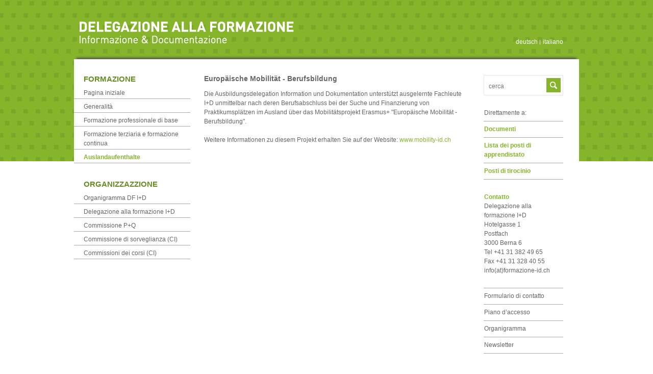

--- FILE ---
content_type: text/html; charset=utf-8
request_url: https://www.formazione-id.ch/auslandaufenthalte
body_size: 3917
content:
<!DOCTYPE html>
<html lang="it">
<head>

<meta charset="utf-8">
<!-- 
	Website von STURM UND BRÄM

	This website is powered by TYPO3 - inspiring people to share!
	TYPO3 is a free open source Content Management Framework initially created by Kasper Skaarhoj and licensed under GNU/GPL.
	TYPO3 is copyright 1998-2026 of Kasper Skaarhoj. Extensions are copyright of their respective owners.
	Information and contribution at https://typo3.org/
-->




<meta http-equiv="x-ua-compatible" content="IE=Edge,chrome=1" />
<meta name="generator" content="TYPO3 CMS" />
<meta http-equiv="content-type" content="text/html; charset=utf-8" />
<meta name="viewport" content="width=device-width,initial-scale=1.0" />
<meta name="robots" content="index, follow" />
<meta name="twitter:card" content="summary" />


<link rel="stylesheet" href="/typo3temp/assets/css/7015c8c4ac5ff815b57530b221005fc6.css?1754833546" media="all">
<link rel="stylesheet" href="/typo3conf/ext/stellen/Resources/Public/js/datatables/media/css/jquery.dataTables.css?1754833129" media="all">
<link rel="stylesheet" href="/typo3conf/ext/sitepackage/Resources/Public/min/main.min.css?1754833106" media="all">
<link rel="stylesheet" href="/typo3conf/ext/sitepackage/Resources/Public/css/additional.css?1754833102" media="all">






<title>Auslandaufenthalte</title>			<!-- Google Tag Manager -->
			<script>(function(w,d,s,l,i){w[l]=w[l]||[];w[l].push({'gtm.start':
			new Date().getTime(),event:'gtm.js'});var f=d.getElementsByTagName(s)[0],
			j=d.createElement(s),dl=l!='dataLayer'?'&l='+l:'';j.async=true;j.src=
			'https://www.googletagmanager.com/gtm.js?id='+i+dl;f.parentNode.insertBefore(j,f);
			})(window,document,'script','dataLayer','GTM-N7HQNWT');</script>
			<!-- End Google Tag Manager -->			<link rel="apple-touch-icon" href="/apple-touch-icon-precomposed.png"/>
			<link href="/favicon.ico" rel="shortcut icon" type="image/x-icon" />
			<link rel="shortcut icon" href="/favicon.ico">
<link rel="canonical" href="https://www.formazione-id.ch/auslandaufenthalte"/>

<link rel="alternate" hreflang="de" href="https://www.ausbildung-id.ch/bildung/auslandaufenthalte"/>
<link rel="alternate" hreflang="it" href="https://www.formazione-id.ch/auslandaufenthalte"/>
<link rel="alternate" hreflang="x-default" href="https://www.ausbildung-id.ch/bildung/auslandaufenthalte"/>
</head>
<body class="subpage it shifter"><!-- Google Tag Manager (noscript) --><noscript><iframe src="https://www.googletagmanager.com/ns.html?id=GTM-N7HQNWT"height="0" width="0" style="display:none;visibility:hidden"></iframe></noscript><!-- End Google Tag Manager (noscript) -->


	<div class="shifter-page">
		<div id="wrapper">
			<div class="w1">
				<div id="header">
					<strong class="logo"><a href="/"></a></strong>
					<div class="holder">
						<span class="shifter-handle">Menu</span>
						<div id="jflanguageselection">
							<ul class="jflanguageselection"><li><span><a href="https://www.ausbildung-id.ch/bildung/auslandaufenthalte" target="_top">deutsch</a></span></li><li><span><a href="/auslandaufenthalte" target="_top">italiano</a></span></li></ul>
						</div>
					</div>
				</div>
				<div id="main">
					<div class="holder">
						<div id="twocolumns">
							<div id="content">
								
								<div>
									<div class="intro">
										<div class="article">
											<article>
												
												<div class="content">
													
<header><h2 class="">
                Europäische Mobilität - Berufsbildung
            </h2></header><p>Die Ausbildungsdelegation Information und Dokumentation unterstützt ausgelernte Fachleute I+D unmittelbar nach deren Berufsabschluss bei der Suche und Finanzierung von Praktikumsplätzen im Ausland über das Mobilitätsprojekt Erasmus+&nbsp;"Europäische Mobilität - Berufsbildung". 
</p><p>Weitere Informationen zu diesem Projekt erhalten Sie auf der Website: <a href="http://www.mobility-id.ch" target="_blank" rel="noreferrer">www.mobility-id.ch</a></p>


												</div>
											</article>
										</div>
									</div>
								</div>
							</div>
							<div class="aside">
								<aside>
									<div class="info-block  prefix-search-block">
										    	<form action="index.php" method="get" name="form_kesearch_pi1" id="form_kesearch_pi1-searchbox" class="search-search-block static search" >
    		<fieldset>
    			<span class="text"><input name="tx_kesearch_pi1[sword]" id="mod_search_searchword" maxlength="20" class="inputbox-search-block" type="text" size="20" value="" placeholder="cerca"></span>
    			<input type="hidden" name="id" value="66">
    			<input id="pagenumber" type="hidden" name="tx_kesearch_pi1[page]" value="1">
    			<input id="resetFilters" type="hidden" name="tx_kesearch_pi1[resetFilters]" value="0">
          <input type="submit" title="cerca" class="button-search-block" value="">
    		</fieldset>
    	</form>
									</div>
									<div class="info-block aside-quicklinks">
										<ul><li style="border-top: none;">Direttamente a:</li><li><strong><a href="/documenti" target="_top">Documenti</a></strong></li><li><strong><a href="/formazione/formazione-professionale-di-base/azienda-formatrice/posti-di-apprendistato" target="_top">Lista dei posti di apprendistato</a></strong></li><li><strong><a href="/formazione/formazione-terziaria-e-formazione-continua/posti-di-tirocinio" target="_top">Posti di tirocinio</a></strong></li></ul>
									</div>
									<div class="info-block aside-contact">
										<ul class="kontaktlinks"><li><strong class="title">Contatto</strong>
<a id="c229"></a><p>Delegazione alla formazione I+D<br> Hotelgasse 1<br> Postfach<br> 3000 Berna 6<br> Tel +41 31 382 49 65<br> Fax +41 31 328 40 55<br><a href="#" data-mailto-token="nbjmup+jogpAgpsnbajpof.je/di" data-mailto-vector="1">info(at)formazione-id.ch</a></p>

</li><li ><a href="/formulario-di-contatto" target="_top">Formulario di contatto</a></li><li ><a href="/piano-daccesso" target="_top">Piano d’accesso</a></li><li ><a href="/organizzazzione/organigramma-df-i-d" target="_top">Organigramma</a></li><li ><a href="/formazione/generalita/newsletter" target="_top">Newsletter</a></li></ul>
									</div>
								</aside>
							</div>
						</div>
						<nav>
							<div id="sidebar">
								<div class="info-block  prefix-search-block">
									    	<form action="index.php" method="get" name="form_kesearch_pi1" id="form_kesearch_pi1-searchbox" class="search-search-block static search" >
    		<fieldset>
    			<span class="text"><input name="tx_kesearch_pi1[sword]" id="mod_search_searchword" maxlength="20" class="inputbox-search-block" type="text" size="20" value="" placeholder="cerca"></span>
    			<input type="hidden" name="id" value="66">
    			<input id="pagenumber" type="hidden" name="tx_kesearch_pi1[page]" value="1">
    			<input id="resetFilters" type="hidden" name="tx_kesearch_pi1[resetFilters]" value="0">
          <input type="submit" title="cerca" class="button-search-block" value="">
    		</fieldset>
    	</form>
								</div>
								<div class="nav-block"><h2>Formazione</h2><ul class="menu"><li ><a href="/" target="_top">Pagina iniziale</a></li><li class="parent"><a href="/formazione/generalita" target="_top">Generalità</a><div class="sub"><ul><li ><a href="/formazione/generalita/newsletter" target="_top">Newsletter</a></li></ul></div></li><li class="parent"><a href="/formazione/formazione-professionale-di-base" target="_top">Formazione professionale di base</a><div class="sub"><ul><li class="parent"><a href="/formazione/formazione-professionale-di-base/basi-e-regolamenti-2" target="_top">inizio della formazione dal 2022</a></li><li ><a href="/formazione/formazione-professionale-di-base/indirizzi-per-le-stages-durante-lapprendistato" target="_top">Indirizzi per le stages durante l’apprendistato</a></li><li ><a href="/formazione/formazione-professionale-di-base/link" target="_top">Link</a></li></ul></div></li><li class="parent"><a href="/formazione/formazione-terziaria-e-formazione-continua" target="_top">Formazione terziaria e formazione continua</a><div class="sub"><ul><li ><a href="/formazione/formazione-terziaria-e-formazione-continua/fh-chur-e-he-geneve" target="_top">Bachelor of Science SUP</a></li><li ><a href="/formazione/formazione-terziaria-e-formazione-continua/advanced-studies" target="_top">Master of Science SUP</a></li><li ><a href="/formazione/formazione-terziaria-e-formazione-continua/istruzione-professionale" target="_top">Formazione continua CAS, DAS, MAS</a></li><li ><a href="/formazione/formazione-terziaria-e-formazione-continua/posti-di-tirocinio" target="_top">Posti di tirocinio</a></li></ul></div></li><li class="active"><a href="/auslandaufenthalte" target="_top">Auslandaufenthalte</a></li></ul></div><div class="nav-block"><h2>Organizzazzione</h2><ul class="menu"><li ><a href="/organizzazzione/organigramma-df-i-d" target="_top">Organigramma DF I+D</a></li><li ><a href="/organizzazzione/delegazione-alla-formazione-i-d" target="_top">Delegazione alla formazione I+D</a></li><li ><a href="/organizzazzione/commissione-p-q" target="_top">Commissione P+Q</a></li><li ><a href="/organizzazzione/commissione-di-sorveglianza-ci" target="_top">Commissione di sorveglianza (CI)</a></li><li ><a href="/organizzazzione/commissioni-dei-corsi-ci" target="_top">Commissioni dei corsi (CI)</a></li></ul></div>
							</div>
						</nav>
					</div>
				</div>
			</div>
		</div>

		<div id="footer">
			<footer>
					<div class="info-block aside-contact">
							<div class="kontaktlinks">
<a id="c372"></a><p><strong>Delegazione alla formazione I+D</strong><br> Hotelgasse 1, Casella Postale, 3000 Berna 6<br> Tel <a href="tel:+41313824965">+41 31 382 49 65</a>, Fax +41 31 328 40 55, <a href="#" data-mailto-token="nbjmup+jogpAgpsnbajpof.je/di" data-mailto-vector="1">info(at)formazione-id.ch</a></p>




<p><a href="/formulario-di-contatto" target="_top">Formulario di contatto</a>&nbsp;&#124;&nbsp;<a href="/piano-daccesso" target="_top">Piano d’accesso</a>&nbsp;&#124;&nbsp;<a href="/organizzazzione/organigramma-df-i-d" target="_top">Organigramma</a>&nbsp;&#124;&nbsp;<a href="/formazione/generalita/newsletter" target="_top">Newsletter</a>&nbsp;&#124;&nbsp;<a href="/impressum" target="_top">Impressum</a>&nbsp;&#124;&nbsp;<a href="/protezione-dei-dati" target="_top">Protezione dei dati</a>&nbsp;&#124;&nbsp;<a href="/cookie-policy" target="_top">Cookie Policy</a></p></div>
					</div>
						<div class="traeger">
		<div class="traegerlogo traeger-bis">
			<a href="https://www.bibliosuisse.ch/" target="_blank" title="Biblioteca Informazione Svizzera">
				<img src="/typo3conf/ext/sitepackage/Resources/Public/images/Logo_Bibliosuisse.svg" alt="Biblioteca Informazione Svizzera" width="240" height="40">
			</a>
	</div>
	<div class="traegerlogo traeger-vsa">
		<a href="https://www.vsa-aas.org/" target="_blank" title="Associazione degli archiviste svizzeri (VSA-AAS)">
			<img src="/typo3conf/ext/sitepackage/Resources/Public/images/VSA_Logo_Icon-green.svg" alt="Associazione degli archiviste svizzeri (VSA-AAS)" width="144" height="108">
		</a>
	</div>
	</div>
					<!--  -->
			</footer>
		</div>
	</div>
	<div class="shifter-navigation">
		<div id="mobilenav">
			<ul class="jflanguageselection"><li><span><a href="https://www.ausbildung-id.ch/bildung/auslandaufenthalte" target="_top">deutsch</a></span></li><li><span><a href="/auslandaufenthalte" target="_top">italiano</a></span></li></ul>
			<div class="info-block  prefix-search-block">
				    	<form action="index.php" method="get" name="form_kesearch_pi1" id="form_kesearch_pi1-searchbox" class="search-search-block static search" >
    		<fieldset>
    			<span class="text"><input name="tx_kesearch_pi1[sword]" id="mod_search_searchword" maxlength="20" class="inputbox-search-block" type="text" size="20" value="" placeholder="cerca"></span>
    			<input type="hidden" name="id" value="66">
    			<input id="pagenumber" type="hidden" name="tx_kesearch_pi1[page]" value="1">
    			<input id="resetFilters" type="hidden" name="tx_kesearch_pi1[resetFilters]" value="0">
          <input type="submit" title="cerca" class="button-search-block" value="">
    		</fieldset>
    	</form>
			</div>
			<div class="nav-block"><h2>Formazione</h2><ul class="menu"><li ><a href="/" target="_top">Pagina iniziale</a></li><li class="parent"><a href="/formazione/generalita" target="_top">Generalità</a><div class="sub"><ul><li ><a href="/formazione/generalita/newsletter" target="_top">Newsletter</a></li></ul></div></li><li class="parent"><a href="/formazione/formazione-professionale-di-base" target="_top">Formazione professionale di base</a><div class="sub"><ul><li class="parent"><a href="/formazione/formazione-professionale-di-base/basi-e-regolamenti-2" target="_top">inizio della formazione dal 2022</a></li><li ><a href="/formazione/formazione-professionale-di-base/indirizzi-per-le-stages-durante-lapprendistato" target="_top">Indirizzi per le stages durante l’apprendistato</a></li><li ><a href="/formazione/formazione-professionale-di-base/link" target="_top">Link</a></li></ul></div></li><li class="parent"><a href="/formazione/formazione-terziaria-e-formazione-continua" target="_top">Formazione terziaria e formazione continua</a><div class="sub"><ul><li ><a href="/formazione/formazione-terziaria-e-formazione-continua/fh-chur-e-he-geneve" target="_top">Bachelor of Science SUP</a></li><li ><a href="/formazione/formazione-terziaria-e-formazione-continua/advanced-studies" target="_top">Master of Science SUP</a></li><li ><a href="/formazione/formazione-terziaria-e-formazione-continua/istruzione-professionale" target="_top">Formazione continua CAS, DAS, MAS</a></li><li ><a href="/formazione/formazione-terziaria-e-formazione-continua/posti-di-tirocinio" target="_top">Posti di tirocinio</a></li></ul></div></li><li class="active"><a href="/auslandaufenthalte" target="_top">Auslandaufenthalte</a></li></ul></div><div class="nav-block"><h2>Organizzazzione</h2><ul class="menu"><li ><a href="/organizzazzione/organigramma-df-i-d" target="_top">Organigramma DF I+D</a></li><li ><a href="/organizzazzione/delegazione-alla-formazione-i-d" target="_top">Delegazione alla formazione I+D</a></li><li ><a href="/organizzazzione/commissione-p-q" target="_top">Commissione P+Q</a></li><li ><a href="/organizzazzione/commissione-di-sorveglianza-ci" target="_top">Commissione di sorveglianza (CI)</a></li><li ><a href="/organizzazzione/commissioni-dei-corsi-ci" target="_top">Commissioni dei corsi (CI)</a></li></ul></div>
		</div>
	</div>

<script src="/typo3conf/ext/sitepackage/Resources/Public/min/jquery-1.11.2.min.js?1754833106"></script>
<script src="/typo3conf/ext/powermail/Resources/Public/JavaScript/Powermail/Form.min.js?1729254652" defer="defer"></script>
<script src="/typo3conf/ext/sitepackage/Resources/Public/min/main.min.js?1754833106"></script>
<script src="/typo3conf/ext/stellen/Resources/Public/js/datatables/media/js/jquery.dataTables.min.js?1754833132"></script>
<script src="/typo3temp/assets/js/457ae1812533736f93ba71c0fcef6cf4.js?1754833546"></script>
<script async="async" src="/typo3temp/assets/js/cfd16b174d7f7b046e20adbc2e0a1094.js?1754833545"></script>


</body>
</html>

--- FILE ---
content_type: text/css; charset=utf-8
request_url: https://www.formazione-id.ch/typo3conf/ext/sitepackage/Resources/Public/min/main.min.css?1754833106
body_size: 4517
content:
@media screen{*{margin:0;padding:0}address,applet,blockquote,dl,embed,form,frameset,h1,h2,h3,h4,h5,h6,iframe,object,ol,p,table,ul{margin:0 0 18px}a,abbr,acronym,address,applet,article,aside,audio,b,big,blockquote,body,canvas,caption,center,cite,code,dd,del,details,dfn,div,dl,dt,em,embed,fieldset,figcaption,figure,font,footer,form,frameset,h1,h2,h3,h4,h5,h6,header,hgroup,html,i,iframe,img,ins,kbd,label,legend,li,mark,menu,nav,object,ol,p,pre,q,s,samp,section,small,span,strike,strong,sub,summary,sup,table,tbody,td,tfoot,th,thead,time,tr,tt,u,ul,var,video{border:0;background:0 0}body,html{height:100%}.clearfix:after,.clearfix:before{content:" ";display:table}.clearfix:after{clear:both}}.visuallyhidden{border:0;clip:rect(0 0 0 0);height:1px;margin:-1px;overflow:hidden;padding:0;position:absolute;width:1px}@media screen{.nav-block{margin-bottom:30px}.nav-block h2{padding:0 19px;font-size:15px;color:#678c21;text-transform:uppercase;margin-bottom:1px}.nav-block ul{margin:0}.nav-block ul li{border-bottom:1px solid #a9a9a9;padding:6px 0 2px;list-style:none}.nav-block ul li a{color:#666;margin:0 10px 0 19px;display:inline-block}.nav-block ul ul{margin:4px 0 0}.nav-block ul ul li{background:url(../images/arrow.gif) no-repeat 19px 11px;border-top:1px solid #a9a9a9;border-bottom:none;padding:4px 0 0}.nav-block ul ul ul{margin:2px 0 -2px}.nav-block ul ul ul li{background:url(../images/bullet.gif) no-repeat 52px 13px;padding:6px 0 2px}.nav-block li.active a,.nav-block li.active li.active a,.nav-block li.active li.active li.active a{font-weight:700}.nav-block li a:hover,.nav-block li.active a,.nav-block li.active li a:hover,.nav-block li.active li.active a,.nav-block li.active li.active a:hover,.nav-block li.active li.active li.active a{color:#86b52b;text-decoration:none}.nav-block li.active li a,.nav-block li.active li.active li a{color:#666;font-weight:400}.nav-block li li a{padding-left:14px}.nav-block li li li a{margin-left:52px;padding-left:10px}}@media screen{body{color:#666;line-height:1.5;font-size:12px;font-family:Arial,Helvetica,sans-serif;font-weight:300;font-style:normal;background:#fff}a{text-decoration:none;color:#86b52b}a:hover{text-decoration:underline}input,select,textarea{font:12px/16px Arial,Helvetica,sans-serif;vertical-align:middle;color:#000;overflow:auto}label{vertical-align:middle}button,input{width:auto;overflow:visible}b,h1,h2,h3,h4,h5,h6,strong,th{font-weight:700}h1{font-size:150%}h2{font-size:120%;margin-bottom:.7em}h3{font-size:110%}h4{font-size:100%}h5{font-size:90%}h6{font-size:80%}address,cite,dfn,em,i,var{font-style:italic}ins,u{text-decoration:underline}del,s,strike{text-decoration:line-through}blockquote,blockquote:after,blockquote:before,q,q:after,q:before{quotes:none}blockquote:after,blockquote:before,q:after,q:before{content:''}caption,table,tbody,td,tfoot,th,thead,tr{border-collapse:collapse;border-spacing:0}table{width:100%}td,th{border:1px solid #ccc;padding:3px 7px;text-align:left;vertical-align:top}th{border-color:#999;text-align:center;vertical-align:middle}ol li,ul li{list-style-position:inside}ul li{list-style-type:disc}.shifter-page{background-color:#f2f2f2!important}#wrapper{width:100%;position:relative;overflow:hidden;background-color:#fff}.w1{padding-bottom:50px;width:990px;margin:0 auto}#header{margin:0 -9999px -209px;padding:42px 9999px 225px;width:100%;min-height:49px;background:#86b52b url(../images/bg-header.gif);color:#fff;overflow:hidden}.logo{float:left;width:343px;height:49px;background:url(../images/logo.png) no-repeat;text-indent:-9999px;overflow:hidden;margin-left:7px}.fr .logo{background:url(../images/logo-fr.png) no-repeat;width:471px}.it .logo{background:url(../images/logo-it.png) no-repeat;width:491px;height:45px}.logo a{display:block;height:100%}#header .holder{overflow:hidden}.jflanguageselection{float:right;margin:31px 31px 0 0;overflow:hidden;position:relative}.jflanguageselection li{float:left;padding:0 5px 0 6px;background:url(../images/sep-lang.gif) no-repeat 0 5px;list-style:none;margin-left:-1px}.jflanguageselection li:last-of-type{padding-right:0}.jflanguageselection li a{color:#fff}.jflanguageselection #active_language a{text-decoration:underline}#main{background:url(../images/bg-main.png) no-repeat;padding:9px 0 0}#main .holder{background:#fff;overflow:hidden;padding:28px 31px 0 0}#twocolumns{float:right;width:704px}#content{float:left;width:510px}#content ul li{text-indent:-14px;padding-left:19px;list-style-type:disc}#sidebar{float:left;width:228px}.aside{float:right;width:156px;padding:3px 0 0}.sub{display:none}.active .sub{display:block}.active .sub .sub{display:none}.active .sub .active .sub{display:block}#dfContactForm td,table,th,tr{border:none;text-align:left}#content #quicklinks a{height:75px;float:left;text-decoration:none;display:block;width:100%;box-sizing:border-box;color:#fff;font-size:1.4em;font-weight:600;line-height:calc(1.5 - .05);padding:4px 8px 10px 8px;background-color:#79a828}#content #quicklinks a:hover{background-color:#86b52b}#content #quicklinks ul{list-style-type:none}#content #quicklinks ul:after,#content #quicklinks ul:before{content:" ";display:table}#content #quicklinks ul:after{clear:both}#content #quicklinks li{display:block;float:left;text-indent:0;padding:0 2% 8px 0;margin:0;list-style-type:none;width:calc(100% / 3);box-sizing:border-box}#content #quicklinks li:last-of-type{padding-right:0}.tx-kesearch-pi1 div#kesearch_filters,.tx-kesearch-pi1 div.clearer,.tx-kesearch-pi1 input#kesearch_submit.submit{display:none}.tx-kesearch-pi1 div.kesearchbox{display:inline}.tx-kesearch-pi1 .prefix-search-block{width:50%;max-width:270px;min-width:220px;margin-bottom:3em}.prefix-search-block{border:1px #e5e5e5 solid;padding:5px 3px 0}.prefix-search-block .button-search-block,.prefix-search-block .submitbutt input{border:none;text-indent:-99em;position:static;right:0;top:0;cursor:pointer;height:28px;width:28px;background:#86b52b url(../images/lupe.svg) no-repeat;background-position:0 2px;background-size:contain;vertical-align:top}.inputbox-search-block,.prefix-search-block #ke_search_sword{margin-top:2px;margin-right:0;margin-bottom:3px;border:0;padding-top:0;padding-bottom:0;padding-left:6px;max-height:28px;outline:0;-webkit-appearance:none;border-color:#ccc;box-sizing:content-box;position:relative;height:40px;width:calc(100% - 39px)}.search-search-block{margin:0}#sidebar .prefix-search-block{margin-left:19px}.tx-kesearch-pi1 .result-list-item{margin:.5em auto;padding:.5em}.tx-kesearch-pi1 .result-list-item b{display:block}.tx-kesearch-pi1 .hit{font-weight:700}.info-block{margin-bottom:19px}.info-block ul{margin:0}.info-block ul li{border-bottom:1px solid #a9a9a9;list-style:none;padding:6px 1px 7px}.info-block ul li .title{color:#86b52b}.info-block .kontaktlinks{margin:0 0 4px;font-style:normal}.info-block .kontaktlinks a{color:#666}.info-block .kontaktlinks a:hover{color:#86b52b;text-decoration:none}.info-block h2{font-size:15px;margin:0 9px 2px}.info-block address{font-style:normal}.info-block .frame{background:url(../images/border-dotted-v.gif) repeat-y;padding:6px 4px 0;height:1%}.info-block .links-list{border:none}.info-block .links-list li{background:url(../images/sep-links-list.gif) repeat-x;padding:7px 9px 5px;border:none}.info-block .links-list li a{color:#666}.info-block .links-list li a:hover{color:#86b52b;text-decoration:none}#main .info-block .holder{background:url(../images/border-dotted-h.gif);padding:2px 0;margin:0 -2px 0 -1px}#footer{margin:0 auto 0;width:100%;padding:20px 31px 50px 19px;box-sizing:border-box;background:#f2f2f2;border-top:1px solid #a9a9a9;position:relative}#footer:after,#footer:before{content:" ";display:table}#footer:after{clear:both}#footer footer{max-width:991px;margin:0 auto}#footer footer:after,#footer footer:before{content:" ";display:table}#footer footer:after{clear:both}#footer p{margin:0 0 10px}#footer .info-block{margin-bottom:0;width:50%;float:left;box-sizing:border-box}#footer .traeger{box-sizing:border-box;vertical-align:top;width:49%;float:right;padding-right:38px;text-align:right}#footer .traeger:after,#footer .traeger:before{content:" ";display:table}#footer .traeger:after{clear:both}#footer .traegerlogo{display:inline-block;box-sizing:border-box;vertical-align:middle;text-align:right}#footer .traegerlogo a img{width:100%;height:auto}#footer .traegerlogo.traeger-bis{width:50%}#footer .traegerlogo.traeger-vsa{width:40%;padding-left:10%}.subpage #footer .traegerlogo.traeger-bis a img{filter:grayscale(1);opacity:.75}.subpage #footer .traegerlogo.traeger-bis a:hover img{filter:grayscale(0);opacity:1}.subpage #footer .traegerlogo.traeger-vsa a img{opacity:.5}.subpage #footer .traegerlogo.traeger-vsa a:hover img{opacity:1}.shifter-handle{float:right}#mobilenav{margin-bottom:6em}#mobilenav .jflanguageselection{margin:20px 19px 23px;float:none}#mobilenav .jflanguageselection li{padding:0 30px 0 0;margin-left:0}#mobilenav .jflanguageselection li a{color:#666}#mobilenav .prefix-search-block{margin:0 19px 23px}figure{margin:0 0 1em 0;padding:0}figure img{width:100%;height:auto}figcaption{margin:.5em 0 0 0;font-size:.9em}.halfimg-left .csc-imagewrap,.halfimg-left .csc-textpic-imagewrap{float:left;width:50%;margin-right:2em}.halfimg-right .csc-imagewrap,.halfimg-right .csc-textpic-imagewrap,.halfimg-right .news-img-wrap{float:right;width:50%;margin-left:2em}.thirdimg-left .csc-imagewrap,.thirdimg-left .csc-textpic-imagewrap,.thirdimg-left .news-img-wrap{float:left;width:33%;margin-right:2em}.thirdimg-right .csc-imagewrap,.thirdimg-right .csc-textpic-imagewrap{float:right;width:33%;margin-left:2em}.sixthimg-left{margin-bottom:2em}.sixthimg-left .csc-imagewrap,.sixthimg-left .csc-textpic-imagewrap{float:left;width:16.5%;margin-right:2em}.sixthimg-left .csc-textpic-text{display:table}.sixthimg-right{margin-bottom:2em}.sixthimg-right .csc-imagewrap,.sixthimg-right .csc-textpic-imagewrap{float:right;width:16.5%;margin-left:2em}.sixthimg-right .csc-textpic-text{display:table}.kasten{padding:1em 1em .5em 1em;background:#f2f2f2;border:1px solid #a9a9a9;border-radius:3px;margin:1.5em 0 1em 0}.kasten h2,.kasten h3{margin:0 0 .5em 0}.kasten p+h1,.kasten p+h2{margin-top:1em}input,textarea{padding:1px;background-color:#fff;box-sizing:border-box}div.tx-powermail *{box-sizing:border-box}div.tx-powermail .powermail_legend,div.tx-powermail h3{display:none}div.tx-powermail .powermail_input,div.tx-powermail .powermail_textarea{width:40%}div.tx-powermail .divider{height:1.5em}div.tx-powermail .powermail_fieldwrap{margin-bottom:16px}div.tx-powermail .powermail_fieldwrap_content,div.tx-powermail .powermail_fieldwrap_submit,div.tx-powermail .powermail_fieldwrap_text{margin-left:25%}div.tx-powermail .powermail_label{width:25%;display:inline-block;font-weight:700}div.tx-powermail .powermail_submit{background-color:#86b52b;padding:5px;width:140px;text-align:center;color:#fff;font-weight:700;border:none;cursor:pointer;border-radius:.5em}div.tx-powermail .powermail_fieldwrap_submit{margin-top:1.2em}div.tx-powermail .mandatory{color:#e34848;margin-left:3px}div.tx-powermail .powermail_fieldwrap_html .mandatory{margin-left:auto}div.tx-powermail .powermail_fieldwrap_radio{width:80%;margin-bottom:1.5em}div.tx-powermail .powermail_fieldwrap_radio .powermail_radio_legend{margin-bottom:.5em;display:block;width:auto}div.tx-powermail .powermail_fieldwrap_radio .powermail_radio_outer{margin-left:7%}div.tx-powermail .powermail_fieldwrap_radio .powermail_radio_outer .powermail_radio_inner{display:inline-block;width:30%}div.tx-powermail .powermail_fieldwrap_radio .powermail_radio_outer .powermail_radio_inner input.powermail_radio{margin-right:4px}div.tx-powermail .powermail_fieldwrap_82,div.tx-powermail .powermail_fieldwrap_87,div.tx-powermail .powermail_fieldwrap_92,div.tx-powermail .powermail_fieldwrap_98{margin-bottom:2.5em}div.tx-powermail .powermail_fieldwrap_82,div.tx-powermail .powermail_fieldwrap_87,div.tx-powermail .powermail_fieldwrap_92{border-top:1px solid #666;padding-top:1em;margin-top:3em}div.tx-powermail .powermail_fieldwrap_82 strong,div.tx-powermail .powermail_fieldwrap_87 strong,div.tx-powermail .powermail_fieldwrap_92 strong{text-transform:uppercase;background-color:#e6e6e6;padding:.3em .8em;border-radius:.5em;margin-bottom:.4em;display:inline-block}div.tx-powermail .powermail_fieldwrap_97{margin-top:3.5em}.cc-map-wrapper{position:relative;padding-bottom:68.62%;padding-top:25px;height:0;margin:0 0 2em}.cc-map-wrapper iframe{position:absolute;top:0;left:0;width:100%;height:100%}.dataTables_filter:first-letter{text-transform:uppercase}.tx_stellen_legend img{margin-right:5px}#tx_stellen_datatable{border-collapse:collapse;box-sizing:border-box;top:4.5em;position:relative;margin-bottom:4.5em}#tx_stellen_datatable .sorting,#tx_stellen_datatable .sorting_asc,#tx_stellen_datatable .sorting_desc{background-position:center left}#tx_stellen_datatable .date{font-size:.9em}#tx_stellen_datatable .tx_stellen_vertical{transform:rotate(-63deg) translate(31px,-35px);display:inline-block;white-space:nowrap;position:absolute}#tx_stellen_datatable .ext_stellen_iconcell div{border:0;clip:rect(0 0 0 0);height:1px;margin:-1px;overflow:hidden;padding:0;position:absolute;width:1px}#tx_stellen_datatable_filter{float:left!important;margin:1em 0 0 0}#tx_stellen_datatable_filter>*{margin-right:1.5em}.tx_stellen_show .timeframe::after{content:","}.tx_stellen_show .timeframe:last-child::after{content:""}.tx_stellen_show .date{font-style:italic;color:#8c8c8c}}@media screen and (max-width:990px){#header .logo{margin-left:19px}.w1{width:100%}#main .holder{padding-right:0}.jflanguageselection{margin-right:19px}#twocolumns{width:calc(100% - 228px);padding:0 19px 0 20px;box-sizing:border-box}#twocolumns #content{float:none;width:auto}#twocolumns .aside{float:none;width:auto;margin-top:50px;border-top:1px solid #a9a9a9;padding:10px 0 0}#footer{width:100%}#twocolumns .aside{padding-top:5px}#twocolumns .aside .prefix-search-block{border:0;clip:rect(0 0 0 0);height:1px;margin:-1px;overflow:hidden;padding:0;position:absolute;width:1px}#twocolumns .aside .aside-quicklinks{clear:both;margin-bottom:0}#twocolumns .aside .aside-quicklinks li{display:block;float:left;margin-right:2em;border-bottom:none}#twocolumns .aside .aside-contact{clear:both;border:0;clip:rect(0 0 0 0);height:1px;margin:-1px;overflow:hidden;padding:0;position:absolute;width:1px}}@media screen and (max-width:720px){#sidebar{border:0;clip:rect(0 0 0 0);height:1px;margin:-1px;overflow:hidden;padding:0;position:absolute;width:1px}#twocolumns{width:100%}#header{padding-top:20px}#header .logo{margin-left:20px}#jflanguageselection{clear:both;border:0;clip:rect(0 0 0 0);height:1px;margin:-1px;overflow:hidden;padding:0;position:absolute;width:1px}.jflanguageselection{margin-top:10px;clear:both}.fr .logo,.it .logo,.logo{position:absolute;max-width:calc(100% - 70px);width:calc(100% - 70px);background-size:contain}}@media screen and (max-width:629px){#footer .info-block{width:100%;float:none}#footer .traeger{font-weight:600;width:100%;float:none;padding:0 15% 0 0;text-align:left}#footer .traeger p{margin-bottom:0}#footer .traegerlogo{width:auto}#footer .kontaktlinks{margin-bottom:24px}#footer .kontaktlinks p{margin-bottom:0;display:inline;margin-right:0}#footer .kontaktlinks address{margin:0}#footer .kontaktlinks address p{margin-bottom:10px;display:block;margin-right:0}}@media screen and (max-width:550px){#twocolumns .aside .aside-quicklinks li:first-of-type{float:none}.logo{margin-right:7px}div.tx-powermail .powermail_input,div.tx-powermail .powermail_textarea{width:68%}div.tx-powermail .powermail_fieldwrap_content,div.tx-powermail .powermail_fieldwrap_submit,div.tx-powermail .powermail_fieldwrap_text{margin-left:30%}div.tx-powermail .powermail_label{width:30%}div.tx-powermail .powermail_fieldwrap_radio{width:100%}div.tx-powermail .powermail_fieldwrap_radio .powermail_radio_outer{margin-left:7%}div.tx-powermail .powermail_fieldwrap_radio .powermail_radio_outer .powermail_radio_inner{width:30%}.tx-kesearch-pi1 .prefix-search-block{width:90%;max-width:none;min-width:none;margin-bottom:1em}}@media screen and (max-width:490px){#twocolumns .aside .aside-quicklinks li{float:none}#twocolumns .aside .aside-quicklinks li:nth-child(1n+2){margin-left:2em}}@media screen and (max-width:420px){#content #quicklinks li{float:none;width:100%;padding:0;margin-bottom:8px}#content #quicklinks li:after,#content #quicklinks li:before{content:" ";display:table}#content #quicklinks li:after{clear:both}#content #quicklinks li a{height:auto;padding:7px 8px 5px 8px}#twocolumns .aside .aside-quicklinks li:nth-child(1n+2){margin-left:1em}.halfimg-left .csc-imagewrap,.halfimg-left .csc-textpic-imagewrap,.halfimg-right .csc-imagewrap,.halfimg-right .csc-textpic-imagewrap,.halfimg-right .news-img-wrap,.thirdimg-left .csc-imagewrap,.thirdimg-left .csc-textpic-imagewrap,.thirdimg-left .news-img-wrap,.thirdimg-right .csc-imagewrap,.thirdimg-right .csc-textpic-imagewrap{float:none;width:100%;margin:0}#tx_stellen_datatable .tx_stellen_vertical{transform:rotate(-90deg) translate(44px,-29px);display:inline-block;white-space:nowrap;position:absolute}#tx_stellen_datatable.dataTable thead td,#tx_stellen_datatable.dataTable thead th{padding-right:1px}#tx_stellen_datatable.dataTable tbody td,#tx_stellen_datatable.dataTable tbody th{padding-right:3px;padding-left:4px}#tx_stellen_datatable .ext_stellen_iconcell{width:12px}#tx_stellen_datatable .ext_stellen_iconcell img{width:10px;height:10px}}@media screen and (min-width:991px){#sidebar .prefix-search-block{border:0;clip:rect(0 0 0 0);height:1px;margin:-1px;overflow:hidden;padding:0;position:absolute;width:1px}}.shifter-open{overflow:hidden}.shifter-open .shifter-header *,.shifter-open .shifter-page *{pointer-events:none}.shifter-navigation{display:none;opacity:0}.shifter-handle{display:none}.shifter-enabled .shifter-page{min-height:100%;position:relative;z-index:1;background:#fff;box-shadow:2px 0 2px rgba(0,0,0,.15);display:block;overflow:hidden}.shifter-enabled.shifter-left .shifter-page{box-shadow:-2px 0 2px rgba(0,0,0,.15)}.shifter-enabled .shifter-navigation{width:270px;height:100%;position:fixed;top:0;z-index:0;background:#fff;display:block;overflow:auto;pointer-events:none;transition:opacity 1ms linear .2s,transform .2s ease}.shifter-enabled .shifter-header,.shifter-enabled .shifter-navigation,.shifter-enabled .shifter-page{backface-visibility:hidden}.shifter-enabled .shifter-header,.shifter-enabled .shifter-page{transform:translate3D(0,0,0);transition:transform .2s ease}.shifter-enabled .shifter-handle{width:30px;height:30px;position:relative;background:#fff;cursor:pointer;display:block;overflow:hidden;text-indent:200%;white-space:nowrap;user-select:none}.shifter-enabled .shifter-handle:after{height:3px;width:20px;position:absolute;top:0;right:0;bottom:0;left:0;background:#86b52b;box-shadow:0 5px 0 #86b52b,0 -5px 0 #86b52b;content:'';display:block;margin:auto}.shifter-enabled .shifter-navigation{right:0;transform:translate3D(0,0,0)}.shifter-open .shifter-header,.shifter-open .shifter-page{transform:translate3D(-270px,0,0)}.shifter-enabled.shifter-left .shifter-navigation{left:0;transform:translate3D(0,0,0)}.shifter-enabled.shifter-left.shifter-open .shifter-header,.shifter-enabled.shifter-left.shifter-open .shifter-page{transform:translate3D(270px,0,0)}.shifter-open .shifter-navigation{opacity:1;pointer-events:all;transform:translate3D(0,0,0);transition:opacity 1ms linear 0s,transform .2s ease}.no-csstransforms3d .shifter-enabled.shifter-navigation{right:-270px}.no-csstransforms3d .shifter-enabled.shifter-left .shifter-navigation{left:-270px}.no-csstransforms3d .shifter-enabled.shifter-open .shifter-page{left:-270px}.no-csstransforms3d .shifter-enabled.shifter-open .shifter-navigation{right:0}.no-csstransforms3d .shifter-enabled.shifter-left.shifter-open .shifter-page{left:auto;right:-270px}.no-csstransforms3d .shifter-enabled.shifter-left.shifter-open .shifter-navigation{left:0}

--- FILE ---
content_type: application/javascript; charset=utf-8
request_url: https://www.formazione-id.ch/typo3temp/assets/js/457ae1812533736f93ba71c0fcef6cf4.js?1754833546
body_size: 567
content:
						$(document).ready(function() {
								$('#tx_stellen_datatable').DataTable( {
										initComplete: function () {
												// only target specific columns, http://stackoverflow.com/a/8023830/160968
												this.api().columns(0).every( function () {
														var column = this;
											var select = $('<select><option value="">Cantone</option></select>')
																.appendTo( $('#tx_stellen_datatable_filter'))
																.on( 'change', function () {
																		var val = $.fn.dataTable.util.escapeRegex($(this).val());
																		column
																				.search( val ? '^'+val+'$' : '', true, false )
																				.draw();
																} );
														column.data().unique().sort().each( function ( d, j ) {
																select.append( '<option value="'+d+'">'+d+'</option>' )
														} );
												} );
										},
										paging: false,
										"language": {
											"search": "cerca:",
											"zeroRecords": "Nessun dato corrispondente trovato",
											"info": "",
											"infoEmpty": "",
											"infoFiltered":   "",
										},
										"aria": {
												"sortAscending":  ": Ordine crescente",
												"sortDescending": ": Ordine decrescente"
										},
								} );
						} );

--- FILE ---
content_type: image/svg+xml
request_url: https://www.formazione-id.ch/typo3conf/ext/sitepackage/Resources/Public/images/lupe.svg
body_size: 610
content:
<?xml version="1.0" encoding="utf-8"?>
<!-- Generator: Adobe Illustrator 16.0.0, SVG Export Plug-In . SVG Version: 6.00 Build 0)  -->
<!DOCTYPE svg PUBLIC "-//W3C//DTD SVG 1.1//EN" "http://www.w3.org/Graphics/SVG/1.1/DTD/svg11.dtd">
<svg version="1.1" id="Ebene_1" xmlns="http://www.w3.org/2000/svg" xmlns:xlink="http://www.w3.org/1999/xlink" x="0px" y="0px"
	 width="152px" height="126px" viewBox="0 57 152 126" enable-background="new 0 57 152 126" xml:space="preserve">
<g>
	<path fill="#FFFFFF" d="M113.916,150.811l-18.895-18.895c2.85-4.681,4.49-10.177,4.49-16.058c0-17.083-14.803-31.885-31.889-31.885
		c-17.082,0-30.932,13.85-30.932,30.934s14.803,31.885,31.885,31.885c5.68,0,11-1.538,15.574-4.21l18.996,18.997
		c1.859,1.859,4.873,1.859,6.73,0l4.713-4.71C116.449,155.009,115.775,152.669,113.916,150.811z M46.211,114.907
		c0-11.828,9.588-21.416,21.412-21.416c11.83,0,22.369,10.539,22.369,22.367c0,11.827-9.588,21.416-21.416,21.416
		C56.75,137.274,46.211,126.735,46.211,114.907z"/>
</g>
</svg>


--- FILE ---
content_type: application/javascript; charset=utf-8
request_url: https://www.formazione-id.ch/typo3conf/ext/sitepackage/Resources/Public/min/main.min.js?1754833106
body_size: 912
content:
function decryptCharcode(t,e,i,o){return t+=o,o>0&&t>i?t=e+(t-i-1):0>o&&e>t&&(t=i-(e-t-1)),String.fromCharCode(t)}function decryptString(t,e){for(var i="",o=t.length,n=0;o>n;n++){var r=t.charCodeAt(n);i+=r>=43&&58>=r?decryptCharcode(r,43,58,e):r>=64&&90>=r?decryptCharcode(r,64,90,e):r>=97&&122>=r?decryptCharcode(r,97,122,e):t.charAt(n)}return i}function linkTo_UnCryptMailto(t){location.href=decryptString(t,-1)}!function(t,e){"use strict";var i="shifter",o=!1,n=!1,r={},a="shifter-enabled",s="shifter-open",d="touchstart.shifter click.shifter",h={maxWidth:"980px"},c={close:function(){o&&(r.$html.removeClass(s),r.$body.removeClass(s),r.$shifts.off(m(i)),r.$nav.find("input").trigger("blur"))},enable:function(){o&&r.$body.addClass(a)},destroy:function(){o&&(r.$html.removeClass(s),r.$body.removeClass([a,s].join(" ")).off(d),void 0!==e.matchMedia&&r.mediaQuery.removeListener(l),r={},o=!1)},disable:function(){o&&(c.close(),r.$body.removeClass(a))},open:function(){o&&(r.$html.addClass(s),r.$body.addClass(s),r.$shifts.one(d,u))}};function f(i){o||((r=t.extend({},h,i||{})).$html=t("html"),r.$body=t("body"),r.$shifts=t([m("shifter-page"),m("shifter-header")].join(", ")),r.$nav=t(m("shifter-navigation")),r.$shifts.length>0&&r.$nav.length>0&&(o=!0,r.$body.on(d,m("shifter-handle"),u),void 0!==e.matchMedia&&(r.mediaQuery=e.matchMedia("(max-width:"+(r.maxWidth===1/0?"100000px":r.maxWidth)+")"),r.mediaQuery.addListener(l),l())))}function l(){r.mediaQuery.matches?c.enable():c.disable()}function u(t){t.stopPropagation(),n||(r.$body.hasClass(s)?c.close():c.open()),"touchstart"===t.type&&(n=!0,setTimeout(y,500))}function y(){n=!1}function m(t){return"."+t}t.shifter=function(t){return c[t]?c[t].apply(this,Array.prototype.slice.call(arguments,1)):"object"!=typeof t&&t?this:f.apply(this,arguments)}}(jQuery,window),$(document).ready((function(){$.shifter({maxWidth:"720px"})}));
